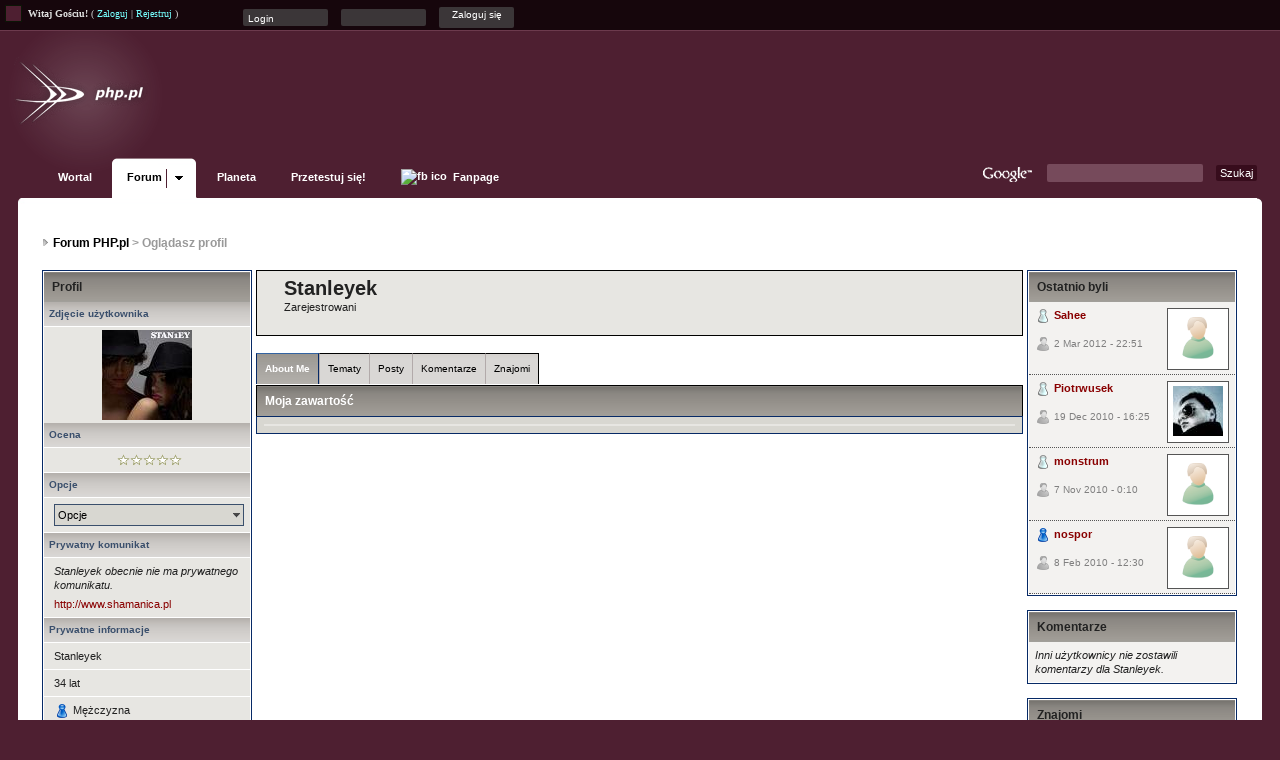

--- FILE ---
content_type: text/html;charset=iso-8859-2
request_url: http://forum.php.pl/index.php?s=b4869a684070c2a8668d3eeb28bd617b&showuser=46884
body_size: 9122
content:
<!DOCTYPE html PUBLIC "-//W3C//DTD XHTML 1.0 Transitional//EN" "http://www.w3.org/TR/xhtml1/DTD/xhtml1-transitional.dtd"> 
<html xml:lang="pl" lang="pl" xmlns="http://www.w3.org/1999/xhtml">
<head>
<meta http-equiv="content-type" content="text/html; charset=iso-8859-2" />
<meta name="viewport" content="width=device-width, initial-scale=1.0">
<link rel="icon" href="favicon.png" type="image/png" sizes="96x96" />
<title>Stanleyek - Oglądasz profil</title>
<meta name="Keywords" content="php, mysql, pomoc, programowanie, oop, php5, interfejs, abstrakcja, xml, ajax" />
<meta name="description" content="Raczkujesz w tematyce WWW (PHP, SQL, (X)HTML, CSS, JS, XML, AJAX)? ... Jeśli masz problem ze skryptem PHP tutaj jest odpowiednie miejsce, aby znaleźć odpowiedź na Twoje pytania." />

<link rel="alternate" type="application/rss+xml" title="Forum PHP.pl - tematy" href="http://forum.php.pl/index.php?act=rssout&amp;id=1" />
<link rel="alternate" type="application/rss+xml" title="Forum PHP.pl - posty" href="http://forum.php.pl/index.php?act=rssout&amp;id=2" />
<link rel="alternate" type="application/rss+xml" title="Przedszkole - tematy" href="http://forum.php.pl/index.php?act=rssout&amp;id=3" />
<link rel="alternate" type="application/rss+xml" title="PHP - tematy" href="http://forum.php.pl/index.php?act=rssout&amp;id=4" />
<link rel="alternate" type="application/rss+xml" title="Po stronie przeglądarki - tematy" href="http://forum.php.pl/index.php?act=rssout&amp;id=5" />
<link rel="alternate" type="application/rss+xml" title="Giełda ofert" href="http://forum.php.pl/index.php?act=rssout&amp;id=6" />
<link rel="alternate" type="application/rss+xml" title="Praca oferowana (Job offers)" href="http://forum.php.pl/index.php?act=rssout&amp;id=7" />
<link rel="alternate" type="application/rss+xml" title="Newsy" href="http://forum.php.pl/index.php?act=rssout&amp;id=8" />
 
<style type="text/css" media="all">

@import url(http://forum.php.pl/style_images/css_10.css);

</style> 

 <link rel="stylesheet" type="text/css" href="style_images/top.css"  />

<!--[if IE 6]>
 <link rel="stylesheet" type="text/css" href="style_images/ie6-fix.css"  />
<![endif]-->

<!--[if IE 7]>
 <link rel="stylesheet" type="text/css" href="style_images/ie7-fix.css"  />
<![endif]-->

<!-- Extra Style -->
<link id="topstyle" rel="stylesheet" type="text/css" href="./style_images/top-opcjonalny/top_standard.css" />
<link rel="search" type="application/opensearchdescription+xml" title="Szukaj na forum.php.pl" href="search.xml" />

<!-- Banery GOOGLE
<script type='text/javascript'>
var googletag = googletag || {};
googletag.cmd = googletag.cmd || [];
(function() {
var gads = document.createElement('script');
gads.async = true;
gads.type = 'text/javascript';
gads.src = 'https://www.googletagservices.com/tag/js/gpt.js';
var node = document.getElementsByTagName('script')[0];
node.parentNode.insertBefore(gads, node);
})();
</script>

<script type='text/javascript'>
googletag.cmd.push(function() {
googletag.defineSlot('/2279760/forum.php.pl-top', [750, 100], 'div-gpt-ad-1332410359544-0').addService(googletag.pubads());
googletag.pubads().enableSingleRequest();
googletag.enableServices();
});
</script>
/ Banery GOOGLE -->

<!-- Google tag (gtag.js) -->
<script async src="https://www.googletagmanager.com/gtag/js?id=G-G2NWLQM23K"></script>
<script>
  window.dataLayer = window.dataLayer || [];
  function gtag(){dataLayer.push(arguments);}
  gtag('js', new Date());
  gtag('consent', 'default', {
    'ad_storage': 'denied',
    'analytics_storage': 'denied',
    'ad_user_data': 'denied',
    'ad_personalization': 'denied',
  });
  gtag('config', 'G-G2NWLQM23K', {
    'storage': 'none',
    'client_id': null,
    'anonymize_ip': true
  });
</script>

</head> 
<body>

<div id="hwao-topbar">
   <div id="background-color-switch">
      <ul></ul>
   </div>

  
       

<div class="top_guest">
<strong>Witaj Gościu!</strong> ( <a href="http://forum.php.pl/logowanie.html">Zaloguj</a> | <a href="http://forum.php.pl/rejestracja.html">Rejestruj</a> )


			<form class="top-form" action="./index.php?act=Login&amp;CODE=01&amp;CookieDate=1" method="post" onsubmit="$('input[name=referer]') .val(document.location)">
				<input type="text" size="20" name="UserName" class="user_name" onfocus="$(this).val( '' );" value="Login" />
				<input type="password" size="20" name="PassWord"  class="pass_word" onfocus="$(this).val( '' );" value="" />
                                <input type="hidden" value="" name="referer">
				<input class="send_it" type="submit" value="Zaloguj się" />
			</form>

       
   </div>




   <div id="hwao-topbar-right">













 
    </div>
</div>

<div id="logowrapper">
    <h1><a href="http://forum.php.pl/index.php?"><span>Forum PHP.pl</span></a></h1>
    <div id="adbanner" style="top: 20px; right: 25px;">
			<!-- forum.php.pl-top -->
			<div id='div-gpt-ad-1332410359544-0' style='width:750px; height:100px;'>
			<!--<script type='text/javascript'>
			googletag.cmd.push(function() { googletag.display('div-gpt-ad-1332410359544-0'); });
			</script>-->
			</div>
   </div>
</div>

<div id="phpplnavigation">
    <ul class="sf-menu">
      <li><a href="http://wortal.php.pl">Wortal</a></li>
      <li class="current subd"><a href="index.html">Forum</a>
        <ul>
          <li><a href="Szukaj_0.html">Szukaj</a></li>
          <li><a href="regulamin.html">Regulamin</a></li>
          <li><a href="http://forum.php.pl/pomoc.html">Pomoc</a></li>

          <li><a href="http://forum.php.pl/uzytkownicy.html">Użytkownicy</a></li>
          <li><a href="http://forum.php.pl/kalendarz.html">Kalendarz</a></li>
        </ul>
      </li>
      <li><a href="http://planeta.php.pl/">Planeta</a></li>
      <li><a href="http://test.php.pl/">Przetestuj się!</a></li>
     <li class="fb"><a href="https://www.facebook.com/pages/phppl/263232757101717/"><img src="http://www.facebook.com/favicon.ico"alt="fb ico" /> Fanpage</a></li>
      <!--li class="subd"><a href="#">Pozostałe serwisy</a>
        <ul>
          <li><a href="#">Bugzilla</a></li>
        </ul>
      </li-->
      <!--<li><a href="http://sklep.php.pl/">Sklep php.pl</a></li>-->
      <!--<li><a href="http://phpedia.pl/">PHPEdia.pl</a></li>-->
      <!--<li><a href="http://irc.php.pl/">IRC</a></li> -->
    </ul>

    <div id="googlesearch">
      <form method='get' action='/Wyszukiwarka.html'>
      <p>
          <a href='http://www.google.com' class="google_icon"></a>
         <input type="hidden" name="cx" value="partner-pub-3647966262323533:4og3vjcz1ea" />
         <input type="hidden" name="cof" value="FORID:10" />
         <input type="hidden" name="ie" value="UTF-8" />
         <input type="text" name="q" size="31"  class="searchquery" />
         <input type="submit" name="sa" value="Szukaj" class="searchsubmit" />
        </p>
      </form>
    </div>
  </div>
  <!-- New Top @ Forum PHP.pl //END -->

<div id="ipbwrapper">
<div id="ipbwrapper-hwao-right-corner"></div>







<!--ipb.javascript.start-->
<script type="text/javascript">
 //<![CDATA[
 var ipb_var_st            = "0";
 var ipb_lang_tpl_q1       = "Proszę wpisać numer strony, do której przejśc - pomiędzy 1 a";
 var ipb_var_s             = "";
 var ipb_var_phpext        = "php";
 var ipb_var_base_url      = "http://forum.php.pl/index.php?s=&";
 var ipb_var_image_url     = "style_images/upgrade_ip";
 var ipb_input_f           = "0";
 var ipb_input_t           = "0";
 var ipb_input_p           = "0";
 var ipb_var_cookieid      = "forum_";
 var ipb_var_cookie_domain = ".forum.php.pl";
 var ipb_var_cookie_path   = "/";
 var ipb_md5_check         = "880ea6a14ea49e853634fbdc5015a024";
 var ipb_new_msgs          = 0;
 var use_enhanced_js       = 1;
 var use_charset           = "iso-8859-2";
 var ipb_myass_chars_lang  = "Za mało znaków";
 var ajax_load_msg		   = "Wczytywanie zawartości...";
 //]]>
</script>
<script type="text/javascript" src='jscripts/ips_ipsclass.js'></script>
<script type="text/javascript" src='jscripts/ipb_global.js'></script>
<script type="text/javascript" src='jscripts/ips_menu.js'></script>
<script type="text/javascript" src='style_images/upgrade_ip/folder_js_skin/ips_menu_html.js'></script>
<script type="text/javascript" src='cache/lang_cache/5/lang_javascript.js'></script>
<script type="text/javascript">
//<![CDATA[
var ipsclass = new ipsclass();
ipsclass.init();
ipsclass.settings['do_linked_resize'] = parseInt( "1" );
ipsclass.settings['resize_percent']   = parseInt( "50" );
//]]>
</script>
<!--ipb.javascript.end-->


<div class="borderwrap" style="border: none">



	<div id="submenu">
<!--
		
			<div class='ipb-top-left-link'>&nbsp;<a href="http://www.php.pl">PHP.pl</a></div>
		
		




<div class='ipb-top-right-link'><a class="eol"></a></div>
		<div class='ipb-top-right-link'><a href="http://forum.php.pl/kalendarz.html">
 Kalendarz</a></div>
		<div class='ipb-top-right-link'><a href="http://forum.php.pl/uzytkownicy.html">
 Użytkownicy</a></div>
<div class='ipb-top-right-link'><a href="http://forum.php.pl/pomoc.html">
                     Pomoc</a>
               </div>
<div class='ipb-top-right-link'>
<a href="regulamin.html"> Regulamin</a></div>
<div class='ipb-top-right-link' id="ipb-tl-search"><a href="http://forum.php.pl/index.php?act=Search&amp;f=0">
 Szukaj</a></div>
-->



		
<!--
		<div class='popupmenu-new' id='ipb-tl-search_menu' style='display:none;width:210px'>
			<form action="http://forum.php.pl/index.php?act=Search&amp;CODE=01" method="post">
				<input type='hidden' name='forums' id='gbl-search-forums' value='all' /> 
				<input type="text" size="20" name="keywords" id='ipb-tl-search-box' />
				<input class="button" type="image" style='border:0px' src="style_images/upgrade_ip/login-button.gif" />
				
			</form>
			<div style='padding:4px'>
				<a href='http://forum.php.pl/index.php?act=Search'>Więcej opcji szukania</a>
			</div>
		</div>
		<script type="text/javascript">
			ipsmenu.register( "ipb-tl-search", 'document.getElementById("ipb-tl-search-box").focus();' );
			gbl_check_search_box();
		</script-->
		<!--ipb.rightlinks.end-->
	</div>
</div>

<script type="text/javascript" src='jscripts/ips_xmlhttprequest.js'></script>
<script type="text/javascript" src='jscripts/ipb_global_xmlenhanced.js'></script>
<script type="text/javascript" src='jscripts/dom-drag.js'></script>
<div id='get-myassistant' style='display:none;width:400px;text-align:left;'>
<div class="borderwrap">
 <div class='maintitle' id='myass-drag' title='Kliknij i przytrzymaj, aby przeciągnąć to okno'>
  <div style='float:right'><a href='#' onclick='document.getElementById("get-myassistant").style.display="none"; return false;' title=''>[X]</a></div>
  <div>Mój asystent</div>
 </div>
 <div id='myass-content' style='overflow-x:auto;'></div>
 </div>
</div>
<!-- Loading Layer -->
<div id='loading-layer' style='display:none'>
	<div id='loading-layer-shadow'>
	   <div id='loading-layer-inner'>
	 	<img src='style_images/upgrade_ip/loading_anim.gif' border='0' alt='Wczytywanie proszę czekać...' />
		<span style='font-weight:bold' id='loading-layer-text'>Wczytywanie proszę czekać...</span>
	    </div>
	</div>
</div>
<!-- / Loading Layer -->
<!-- Msg Layer -->
<div id='ipd-msg-wrapper'>
	<div id='ipd-msg-title'>
		<a href='#' onclick='document.getElementById("ipd-msg-wrapper").style.display="none"; return false;'><img src='style_images/upgrade_ip/close.png' alt='X' title='Close Window' class='ipd' /></a> &nbsp; <strong>Wiadomość ze strony</strong>
	</div>
	<div id='ipd-msg-inner'><span style='font-weight:bold' id='ipd-msg-text'></span><div class='pp-tiny-text'>(Wiadomość zostanie zamknięta automatycznie za 2 sekundy)</div></div>
</div>
<!-- Msg Layer -->

<!-- / End board header -->
<!--


<div id="userlinksguest">
	<p class="pcen"><b>Witaj Gościu</b> ( <a href="http://forum.php.pl/logowanie.html">Zaloguj</a> | <a href="http://forum.php.pl/rejestracja.html">Rejestruj</a> )








	</p>
</div>

-->
<table width="100%" class="top-clear">
	<tr>
		<td>
                      <div id="navstrip"><img src='style_images/upgrade_ip/nav.gif' border='0'  alt='&gt;' />&nbsp;<a href='http://forum.php.pl/index.html'>Forum PHP.pl</a>&nbsp;&gt;&nbsp;Oglądasz profil</div></td> 
</tr>
</table>
<!--IBF.NEWPMBOX-->
<script type="text/javascript" src="http://forum.php.pl/jscripts/ipb_profile.js"></script>
<script type='text/javascript' src="http://forum.php.pl/jscripts/ips_profile_portal.js"></script>
<script type="text/javascript" src="http://forum.php.pl/jscripts/ipb_topic.js"></script>
<script type='text/javascript'>
// Need to map months based on current language
var month=new Array(12);
month['Sty']="1";
month['Luty']="2";
month['Mar']="3";
month['Kwie']="4";
month['Maj']="5";
month['Cze']="6";
month['Lip']="7";
month['Sie']="8";
month['Wrze']="9";
month['Paź']="10";
month['Lis']="11";
month['Gru']="12";
</script>
<!--We (?:c|sh)ould use CSS for this.-->
<table cellspacing='4' cellpadding='0' width='100%'  border='0'>
<tr>
	<td style='width:210px' valign='top'>
	<!-- LEFT TABLE -->
		<div class="borderwrap" style='padding:1px'>
			<div class="pp-title">Profil</div>
			<div class='pp-header'>Zdjęcie użytkownika</div>
			<table cellpadding='1' cellspacing='0' width='100%'>
			<tr>
				<td width='60%' class='row1' style='padding:3px;margin-bottom:0px' valign='middle' align='center'>
				<!-- Personal Photo -->
					<img id='pp-main-photo' src='/uploads/profile/photo-46884.jpg' width='90' height='90' alt='' />
				<!-- / Personal Photo -->
				<!-- Quick contact -->
				
				<!-- / Quick contact -->
				</td>
			</tr>
			</table>
			
			
				<!-- Rating -->
				<div class='pp-header'>Ocena</div>
				<div class='row1' style='padding:6px; margin-bottom:1px; padding-left:10px; text-align: center' id='pp-rating-wrapper'>
					&nbsp;
				</div>
				<!-- / Rating -->
			
			
			<!-- Options -->
			<div class='pp-header'>Opcje</div>
			<div class='row1' style='padding:6px; margin-bottom:1px; padding-left:10px; text-align: center'>
				<div class='popmenubutton-new' id='profile-options'>Opcje</div>
			</div>
			<!-- / Options -->
			
			<!-- Personal Statement -->
			<div class='pp-header'>Prywatny komunikat</div>
			<div class='row1' style='padding:6px; margin-bottom:1px; padding-left:10px' id='pp-personal_statement'>
				
					<em>Stanleyek obecnie nie ma prywatnego komunikatu.</em>
				
				
					<div style='padding-top:5px'>
						
							<a href='http://www.shamanica.pl' target='_blank'>http://www.shamanica.pl</a>
						
					</div>
				
			</div>
			<!-- / Personal Statement -->
			
			<!-- Personal Info -->
			<div class='pp-header'>Prywatne informacje</div>
			<div class='row1' style='padding:6px; margin-bottom:1px; padding-left:10px'>Stanleyek</div>
			
			<div class='row1' style='padding:6px; margin-bottom:1px; padding-left:10px' id='pp-entry-age-wrap'>
				
					 <span id='pp-entry-age-text'>34</span> <span id='pp-entry-age-yearsold'>lat</span>
				
			</div>
			<div class='row2' style='padding:6px; margin-bottom:1px; padding-left:10px'>
				<div id='pp-entry-gender-wrap'>
					
						<span id='pp-entry-gender-imgwrap'>
	
		<img src='style_images/upgrade_ip/folder_profile_portal/gender_male.png' id='pp-entry-gender-img-46884' style='vertical-align:top' alt='' border='0' />
	
</span> <span id='pp-entry-gender-text'>Mężczyzna</span>
					
				</div>
				
			</div>
			<div class='row2' style='padding:6px; margin-bottom:1px; padding-left:10px'>
				<div id='pp-entry-location-wrap'>
					
						<span id='pp-entry-location-text'>Warszawa</span>
					
				</div>
				
			</div>
			<div class='row1' style='padding:6px; margin-bottom:0px; padding-left:10px'>
				<div id='pp-entry-born-wrap'>
					
						<span id='pp-entry-born-pretext'>Urodzony</span> <span id='pp-entry-born-text'>Sty-10-1991</span>
					
				</div>
				
			</div>
			<!-- WARN -->
			
			<!-- / WARN -->
			<!-- / Personal Info -->
			
			<!-- Interests -->
			
				<div class='pp-header'>Zainteresowania</div>
				<div class='row1' style='padding:6px; margin-bottom:1px; padding-left:10px' id='pp-personal_statement'>
					Taniec,Snowboard
				</div>
			
			<!-- / Interests -->
				
			<!-- Custom Fields -->
			
			<!-- / Custom Fields -->
			
			<!-- Statistics --> 
			<div class='pp-header'>Statystyki</div>
			<div class='row1' style='padding:6px; margin-bottom:1px; padding-left:10px'>Dołączył: 25.01.2010</div>
			<div class='row1' style='padding:6px; margin-bottom:1px; padding-left:10px'>Wyświetleń profilu: 8 675<span class='pp-tiny-text'>*</span></div>
			<div class='row1' style='padding:6px; margin-bottom:1px; padding-left:10px'>
				Ostatnio widziany: 28.03.2013 - 14:05
				
			</div>
			
			
				<div class='row2' style='padding:6px; margin-bottom:1px; padding-left:10px'>Czas lokalny: 15.11.2025, 03:13:08 </div>
			
			<div class='row1' style='padding:6px; margin-bottom:1px; padding-left:10px'>17 postów (0 postów na dzień)</div>
			<!-- / Statistics -->
			
			<!-- Contact Information -->
			<div class='pp-header'>Informacje kontaktowe</div>
			<div class='row1' style='padding:6px; margin-bottom:1px; padding-left:10px'>
				<div id='pp-entry-contact-wrap-aim'>
					<img src='style_images/upgrade_ip/profile_aim.gif' border='0'  alt='AIM' /> <span id='pp-entry-contact-entry-aim'>7910861</span>
				</div>
			</div>
			
			
			<div class='row1' style='padding:6px; margin-bottom:1px; padding-left:10px'>
				<div id='pp-entry-contact-wrap-yahoo'>
					<img src='style_images/upgrade_ip/profile_yahoo.gif' border='0'  alt='Yahoo' /> <span id='pp-entry-contact-entry-yahoo'>Stanleyek14@tlen.pl</span>
				</div>
			</div>
			
			
			<div class='row1' style='padding:6px; margin-bottom:1px; padding-left:10px'>
				<div id='pp-entry-contact-wrap-icq'>
					<img src='style_images/upgrade_ip/profile_icq.gif' border='0'  alt='ICQ' /> <span id='pp-entry-contact-entry-icq'><i>Brak informacji</i></span>
				</div>
			</div>
			
			
			<div class='row1' style='padding:6px; margin-bottom:1px; padding-left:10px'>
				<div id='pp-entry-contact-wrap-msn'>
					<img src='style_images/upgrade_ip/profile_msn.gif' border='0'  alt='MSN' /> <span id='pp-entry-contact-entry-msn'><i>Brak informacji</i></span>
				</div>
			</div>
			
			
			<div class='row1' style='padding:6px; margin-bottom:1px; padding-left:10px'>
				<img src='style_images/upgrade_ip/icon_msg_nonew.gif' border='0'  alt='Contact' /> <a href="http://forum.php.pl/nowa_wiadomosc.html&amp;MID=46884">Wyślij prywatną wiadomość</a>
			</div>
			<div class='row1' style='padding:6px; padding-left:10px'>
				<img src='style_images/upgrade_ip/icon_msg_nonew.gif' border='0'  alt='Contact' /> <i>Prywatne</i>
			</div>
			<!-- / Contact Information -->
		</div>
		<div class='pp-tiny-text'>* wyświetlenia profilu aktualizowane co godzinę</div>
		
		<!-- sssh.. ugly hack to stop IE collapsing this column under short widths -->
		<img src='style_images/upgrade_ip/blank.gif' width='210' height='1' alt='' />
		
	<!-- / LEFT TABLE -->
	</td>
	<td valign='top'>
	<!-- MAIN TABLE -->
		<div class='pp-name'>
			<table cellpadding='0' cellspacing='0' width='100%'>
			<tr>
				<td width='1%'></td>
				<td width='98%' style='padding-left:10px'>
					<h3 style='font-size:20px'>Stanleyek</h3>
					<strong><span style='font-weight: normal;'>Zarejestrowani</span></strong>
					<p></p>
				</td>
			</tr>
			</table>
		</div>
		
		<br />
		
		<!-- My Stuff -->
		<div class='pp-tabwrap'>
			
				<div class='pp-taboff' id='pp-content-tab-aboutme'>About Me</div>
			
				<div class='pp-taboff' id='pp-content-tab-topics'>Tematy</div>
			
				<div class='pp-taboff' id='pp-content-tab-posts'>Posty</div>
			
				<div class='pp-taboff' id='pp-content-tab-comments'>Komentarze</div>
							
                                        <div class='pp-taboff' id='pp-content-tab-friends' style="border-right: 1px solid black">Znajomi</div>
                                
		</div>
		<div class="pp-tabclear">Moja zawartość</div>
		<div class="borderwrap">	
			<div id='pp-main-tab-content' class='pp-contentbox-back'>
				<div>
	<table cellspacing="1" width="100%"><tr>
		<td class="row1" align="center">
			<b></b>
		</td>
	</tr></table>
	
</div>
			</div>
			
		</div>
		<!-- / My Stuff -->
		
	<!-- / MAIN TABLE -->
	</td>
	
		<td style='width:210px;' valign='top'>
		<!-- RIGHT TABLE -->
		<!-- Recent Visitors -->
		
			<div class="borderwrap" style='padding:1px'>
				<div class="pp-title">Ostatnio byli</div>
				
					
						<div class='pp-mini-content-entry'>
							<div class='pp-image-thumb-wrap-floatright'><img src='style_images/upgrade_ip/folder_profile_portal/pp-blank-thumb.png' width='50' height='50' alt='' /></div>
							<div style='position:absolute;z-index:2;'>
								
	<img src='style_images/upgrade_ip/folder_profile_portal/gender_mystery.png' id='pp-entry-gender-img-59408' alt='' border='0' />
 <strong><a href="Sahee_m59408.html">Sahee</a></strong>
							</div>
							<br />
							<br />
							<div class='pp-tiny-text'>
	<img src='style_images/upgrade_ip/folder_profile_portal/user-offline.png' alt='' border='0' /> 2 Mar 2012 - 22:51</div>
						</div>
					
						<div class='pp-mini-content-entry'>
							<div class='pp-image-thumb-wrap-floatright'><img src='/uploads/photo-25991_thumb.jpg' width='50' height='50' alt='' /></div>
							<div style='position:absolute;z-index:2;'>
								
	<img src='style_images/upgrade_ip/folder_profile_portal/gender_mystery.png' id='pp-entry-gender-img-25991' alt='' border='0' />
 <strong><a href="Piotrwusek_m25991.html">Piotrwusek</a></strong>
							</div>
							<br />
							<br />
							<div class='pp-tiny-text'>
	<img src='style_images/upgrade_ip/folder_profile_portal/user-offline.png' alt='' border='0' /> 19 Dec 2010 - 16:25</div>
						</div>
					
						<div class='pp-mini-content-entry'>
							<div class='pp-image-thumb-wrap-floatright'><img src='style_images/upgrade_ip/folder_profile_portal/pp-blank-thumb.png' width='50' height='50' alt='' /></div>
							<div style='position:absolute;z-index:2;'>
								
	<img src='style_images/upgrade_ip/folder_profile_portal/gender_mystery.png' id='pp-entry-gender-img-52964' alt='' border='0' />
 <strong><a href="monstrum_m52964.html">monstrum</a></strong>
							</div>
							<br />
							<br />
							<div class='pp-tiny-text'>
	<img src='style_images/upgrade_ip/folder_profile_portal/user-offline.png' alt='' border='0' /> 7 Nov 2010 - 0:10</div>
						</div>
					
						<div class='pp-mini-content-entry'>
							<div class='pp-image-thumb-wrap-floatright'><img src='style_images/upgrade_ip/folder_profile_portal/pp-blank-thumb.png' width='50' height='50' alt='' /></div>
							<div style='position:absolute;z-index:2;'>
								
	
		<img src='style_images/upgrade_ip/folder_profile_portal/gender_male.png' id='pp-entry-gender-img-8432' style='vertical-align:top' alt='' border='0' />
	
 <strong><a href="nospor_m8432.html">nospor</a></strong>
							</div>
							<br />
							<br />
							<div class='pp-tiny-text'>
	<img src='style_images/upgrade_ip/folder_profile_portal/user-offline.png' alt='' border='0' /> 8 Feb 2010 - 12:30</div>
						</div>
					
				
			</div>
		
		<!-- / Recent Visitors -->
	
		<br />
	
		<!-- Comments -->
		
			<div class="borderwrap" style='padding:1px'>
				<div class="pp-title">Komentarze</div>
					<div id='pp-comments-wrap'>
						
	<div class='post1' style='padding:6px'>
		<em>Inni użytkownicy nie zostawili komentarzy dla Stanleyek.</em>
	</div>



					</div>
				
			</div>
		
		<!-- / Comments -->
	
		<br />
	
		<!-- Friends -->
		
			<div class="borderwrap" style='padding:1px'>
				<div class="pp-title">Znajomi</div>
				
					<div class='post1' style='padding:6px'>
						<em>Brak znajomych do wyświetlenia.</em>
					</div>
				
			</div>
		
		<!-- / Friends -->
		<!-- sssh.. ugly hack to stop IE collapsing this column under short widths -->
		<img src='style_images/upgrade_ip/blank.gif' width='210' height='1' alt='' />
		<!-- / RIGHT TABLE -->
		</td>
	
</tr>
</table>
<script type='text/javascript'>
//<![CDATA[
// Settings
ips_personal_portal.settings['allow_rating']      = parseInt("1");
ips_personal_portal.settings['default_rating']    = parseInt("0");
ips_personal_portal.settings['member_id']         = parseInt("46884");
ips_personal_portal.settings['is_super_mod']      = parseInt("0");
ips_personal_portal.settings['viewer_id']         = parseInt("0");
ips_personal_portal.settings['edit_allowed']	  = parseInt("0");
ips_personal_portal.settings['img_base_url']      = ipb_var_image_url + '/folder_profile_portal';
ips_personal_portal.settings['img_menu_icon']     = "style_images/upgrade_ip/menu_action_down.gif";
ips_personal_portal.settings['img_friend_remove'] = "style_images/upgrade_ip/folder_profile_portal/friend_remove_small.png";
ips_personal_portal.settings['img_friend_add']    = "style_images/upgrade_ip/folder_profile_portal/friend_add_small.png";
ips_personal_portal.settings['default_tab']       = 'aboutme';
// Languages
ips_personal_portal.languages['rate_me']          = '<span class="desc">Oceń mnie</span>';
ips_personal_portal.languages['friend_add']       = 'Dodaj jako znajomego';
ips_personal_portal.languages['friend_remove']    = 'Usuń znajomego';
ips_personal_portal.languages['img_alt_rate']     = '';
ips_personal_portal.languages['gender_male']      = 'Mężczyzna';
ips_personal_portal.languages['gender_female']    = 'Kobieta';
ips_personal_portal.languages['gender_mystery']   = 'Brak danych';
ips_personal_portal.languages['loading_tab']      = 'Wczytywanie zawartości...';
ips_personal_portal.languages['deleting_comment'] = 'Usuwanie komentarza...';
ips_personal_portal.languages['saving_comment']   = 'Zapisywanie komentarza...';
ips_personal_portal.languages['age_unknown']   	  = 'Wiek nieznany';
// INIT
ips_personal_portal.init();

menu_build_menu(
"profile-options", new Array(
							
							

							
							
 							'<img src="style_images/upgrade_ip/profile_item.gif" border="0" />' + " <a href='http://forum.php.pl/index.php?act=Search&amp;CODE=getalluser&amp;mid=46884'>Znajdź posty użytkownika</a>",
				 			'<img src="style_images/upgrade_ip/profile_item.gif" border="0" />' + " <a href='http://forum.php.pl/index.php?act=Search&amp;CODE=gettopicsuser&amp;mid=46884'>Znajdź tematy użytkownika</a>"
) );

//]]>
</script>

	<script type='text/javascript'>
	//<![CDATA[
		ips_personal_portal.show_friend_add_or_remove( 1 );
	//]]>
	</script><!--TASK--><img src='http://forum.php.pl/index.php?act=task' border='0' height='1' width='1' alt='' /><!--ETASK-->
<table cellspacing="0" id="gfooter">
	<tr>
		<td width="45%"><img id="rss-syndication" src='style_images/upgrade_ip/rss.png' border='0' alt='RSS' class='ipd' />
<script type="text/javascript">
//<![CDATA[
  menu_build_menu(
  "rss-syndication",
  new Array( "<a href='http://forum.php.pl/index.php?act=rssout&amp;id=1' style='color:black'>Forum PHP.pl - tematy</a>",
"<a href='http://forum.php.pl/index.php?act=rssout&amp;id=2' style='color:black'>Forum PHP.pl - posty</a>",
"<a href='http://forum.php.pl/index.php?act=rssout&amp;id=3' style='color:black'>Przedszkole - tematy</a>",
"<a href='http://forum.php.pl/index.php?act=rssout&amp;id=4' style='color:black'>PHP - tematy</a>",
"<a href='http://forum.php.pl/index.php?act=rssout&amp;id=5' style='color:black'>Po stronie przeglądarki - tematy</a>",
"<a href='http://forum.php.pl/index.php?act=rssout&amp;id=6' style='color:black'>Giełda ofert</a>",
"<a href='http://forum.php.pl/index.php?act=rssout&amp;id=7' style='color:black'>Praca oferowana (Job offers)</a>",
"<a href='http://forum.php.pl/index.php?act=rssout&amp;id=8' style='color:black'>Newsy</a>"
           ) );
//]]>
</script></td>
		<td width="10%" align="center" nowrap="nowrap"><!--<a href="lofiversion/index.php"><b>Wersja Lo-Fi</b></a>--></td>
		<td width="45%" align="right" nowrap="nowrap">Aktualny czas: 15.11.2025 - 03:13</td>
	</tr>
</table>
<script type='text/javascript'>
//<![CDATA[
menu_do_global_init();
show_inline_messages();
// Uncomment this to fix IE png images
// causes page slowdown, and some missing images occasionally
// if ( is_ie )
// {
//	 ie_fix_png();
// }

//]]>
</script>
 
<!-- Copyright Information -->
        				 <div style='margin-top:10px;' class='copyright'>
	<div style='float: left;'>
Powered By <a href='http://www.invisionboard.com' style='text-decoration:none' target='_blank'>IP.Board</a>
 &copy; 2025 &nbsp;<a href='http://www.invisionpower.com' style='text-decoration:none' target='_blank'>IPS, Inc</a>.
<br /><span>All changes by <b>PHP.pl Administrators</b></span>
</div>

<div style='text-align: right'>Hosting zapewnia <a href='http://nq.pl' style='text-decoration:none'><img src='style_images/nq.gif' alt='NQ.pl hosting, trac, svn'/></a></div>
        				  </div>
		<!-- / Copyright -->
</div>
 

<!--[if IE 6]>
<script type="text/javascript"> 
    var IE6UPDATE_OPTIONS = {
        icons_path: "jscripts/ie6update/images/"
    }
</script>
<script type="text/javascript" src="jscripts/ie6update/ie6update.js"></script>
<![endif]-->


<script type="text/javascript" src="https://ajax.aspnetcdn.com/ajax/jQuery/jquery-1.7.1.min.js"></script>
<script type="text/javascript">
if (typeof jQuery == 'undefined') {
    document.write(unescape("%3Cscript src='./addons/jQuery/jquery-1.7.1.min.js' type='text/javascript'%3E%3C/script%3E"));
}
</script>
<script type="text/javascript" src="./addons/jQuery/superfish/superfish.js"></script>
<script type="text/javascript" src="./addons/jQuery/hwao-adds.js"></script>

 

</body> 
</html>

--- FILE ---
content_type: text/css
request_url: http://forum.php.pl/style_images/top.css
body_size: 2270
content:
/*
 * Marcin (tiraeth) Chwedziak
 * ~~
 * New style_images/top @ Forum PHP.pl
 * ~~
 * JavaScript element uses:
 *       jquery-1.2.6.min.js
 *       jquery.corner.js
 */
#logowrapper {
	position : relative;
	/*height : 177px; zima*/
	height : 147px;
	margin : 0px;

  /**
   * Zimowy rotator 
   background : url(top/rotator_logo.php) no-repeat 5px 0px;*/


  /**
   * Normalne*/
	background : url(top/logo.png) no-repeat 5px 0px;/**/
	/**
	 * Choinka bez bombek
	 * background : url(top/logo_zima_bezbombek.png) no-repeat 5px 0px;
	 *
	 * Choinka z bombkami
	 * background : url(top/logo_zimowe.png) no-repeat 5px 0px;
	*/

	z-index: 5;
}

#logowrapper h1 {
  margin : 0;
  padding : 30px 0 0 30px;
}


#logowrapper h1 a {
    /* na specjalne okazjebackground:url("http://forum.php.pl/style_images/wstazkaCzarna.png") no-repeat right; */

	position: absolute;
	top: 15px;
	left: 15px;
	z-index: 2;
  display : block;
  width : 350px;
  height : 100px;
}

#logowrapper h1 a span {
  display : none;
}

#logowrapper #adbanner {
  position : absolute;
  top : 10px;
  right : 15px;
  width : 750px;
  height : 100px;
  text-align : center;
  color : #fff;
  z-index: 1;
}

#phpplnavigation {
  position : relative;
  margin : -30px 0 0;
  height : 30px;
  padding : 0;
  z-index: 666;
}

#phpplnavigation .sf-menu {
  display : block;
  position : absolute;
  top : 0;
  left : 0;
  list-style : none;
  width : auto;
  height : auto;
  margin : 0 18px 0 0;
  padding : 10px 0 15px 3%;
  font-size : 11px;
  z-index : 255;
}

#phpplnavigation .sf-menu li {
  position : relative;
  list-style : none;
  display : block;
  float : left;
  font-weight : bold;
  margin : 0;
  padding : 0;
  margin-left : 5px;
  text-align : left;
}

#phpplnavigation .sf-menu li.first {
  margin-left : 10px;
}

#phpplnavigation .sf-menu li a,
#phpplnavigation .sf-menu li a:active,
#phpplnavigation .sf-menu li a:visited {
  display : inline-block;
  padding : 12px 15px;
  color : #fff;
  height : 16px;
}

#phpplnavigation .sf-menu li.roll a,
#phpplnavigation .sf-menu li.roll a:hover,
#phpplnavigation .sf-menu li.roll a:active,
#phpplnavigation .sf-menu li.roll a:visited,
#phpplnavigation .sf-menu li a:hover,
#phpplnavigation .sf-menu li.current a,
#phpplnavigation .sf-menu li.current a:hover,
#phpplnavigation .sf-menu li.current a:active,
#phpplnavigation .sf-menu li.current a:visited {
  background : #fff;
  color : #000;
}

#phpplnavigation .sf-menu li.subd a,
#phpplnavigation .sf-menu li.subd a:active,
#phpplnavigation .sf-menu li.subd a:visited {
  padding-right : 35px;
  background : url(top/arrow_w.gif) no-repeat right top;
}

#phpplnavigation .sf-menu li.roll a,
#phpplnavigation .sf-menu li.roll a:hover,
#phpplnavigation .sf-menu li.roll a:active,
#phpplnavigation .sf-menu li.roll a:visited,
#phpplnavigation .sf-menu li.roll a,
#phpplnavigation .sf-menu li.current a:hover,
#phpplnavigation .sf-menu li.current a:active,
#phpplnavigation .sf-menu li.current a:visited,
#phpplnavigation .sf-menu li.subd a:hover,
#phpplnavigation .sf-menu li.subd a.nbHover,
#phpplnavigation .sf-menu li.subd a:active.nbHover,
#phpplnavigation .sf-menu li.subd a:visited.nbHover {
  padding-right : 35px;
  color : #000;
  background: url( top/button-end1.png ) no-repeat right top;
}

#phpplnavigation .sf-menu li.subd ul {
  display : none;
  position : absolute;
  style_images/top : 35px;
  left : -1px;
  background : #fff;
  border : #000 solid 1px;
  border-width : 0 1px 1px 1px;
  list-style : none;
  margin : 0;
  padding : 0;
  min-width : 200px;
  width : auto !important; /* for modern browsers */
  width : 200px;
}

#phpplnavigation .sf-menu li.subd ul li {
  display : block;
  float : none;
  background : #fff;
  margin : 0;
  padding : 0;
  list-style : none;
}

#phpplnavigation .sf-menu li.subd ul li a,
#phpplnavigation .sf-menu li.subd ul li a:active,
#phpplnavigation .sf-menu li.subd ul li a:visited {
  display : block;
  background : #fff;
  color : #4E1F31;
  padding : 10px 15px;
}

#phpplnavigation .sf-menu li.subd ul li a:hover {
  background : #fff;
  color : #C81614;
  text-decoration : underline;
}

#phpplnavigation #googlesearch {
  position : absolute;
	top: 0px;
  right : 18px;
}

#phpplnavigation #googlesearch input.searchquery {
  background : #FFF;
  border : none;
  width : 150px;
  margin-left : 10px;
  padding : 3px 3px;
  color : #FFFFFF;
  font : bold 8pt Verdana, Tahoma, Helvetica, sans-serif;
  
  background: #764a5b;
  
  -moz-border-radius: 2px;
  -o-border-radius: 2px;
  -webkit-border-radius: 2px;
  
  
}

#phpplnavigation #googlesearch input.searchsubmit {
  background : #370c1c;
  border : none;
  color : #fff;
  padding : 2px 4px 2px 4px;
  margin-left : 5px;
  font : normal 8pt Verdana, Tahoma, Helvetica, sans-serif;
  
  -moz-border-radius: 2px;
  -o-border-radius: 2px;
  -webkit-border-radius: 2px;
  
}

/* Fix żeby nie ukrywało nagłówka */
#phpplnavigation .sf-menu li a.back {
	color : #000;
	background : #fff url(top/arrow_b.gif) no-repeat right center;
}

/** Zaokraglenie hwao */
#phpplnavigation .sf-menu li.current,
#phpplnavigation .sf-menu li:hover { background : url( top/button.png ); }

#phpplnavigation .sf-menu li.current a,
#phpplnavigation .sf-menu li.roll a { background : url( top/button-end1.png ) right top no-repeat !important; }
/** IE HACK */
#phpplnavigation .sf-menu li.roll li a { background : #fff !important; }
#phpplnavigation .sf-menu li:hover a { background : url( top/button-end2.png ) right top no-repeat; }

/* FIX na ten jeden pixel nie bialego koloru, nowy obrazek */
body #ipbwrapper,
html body #ipbwrapper {
  background : #fff url(top/nowytop.png) no-repeat !important;
}

/**
 * Modyfikacje hwao
 */
 
#hwao-topbar {
	background: #16060c;
	border-bottom: 1px solid #6c3a4d;
	color: #dddddd;
	position: relative;
	height: 30px;
	
	font-family: Verdana;
	font-size: 10px;
	text-align: left;
	
	z-index: 9;
}


/** Do wykorzystania póniej */
#background-color-switch {
	position: absolute;
	top: 5px;
	left: 5px;
	
	margin: 0px;
	padding: 0px;
	
		border-bottom: 1px solid #0c1606;

}
#background-color-switch ul {
	list-decoration: none;
	margin: 0px;
	padding: 0px;
	list-style: none;
}
#background-color-switch ul li {
	width: 15px;
	height: 15px;
	
	border: 1px solid #0c1606;
	border-bottom: 0px;
}

li.top_standard { background: #4e1f31; }
li.top_red { background: #6d000e; }
li.top_blue { background: #1f3a4e; }
li.top_pink { background: #6d0055; }
li.top_green { background: #324e1f; }

#top-selected { }


#hwao-topbar-left {
	position: absolute;
	top: 7px;
	left: 28px;
}

#hwao-topbar-left a { color: #76ffff; }
#hwao-topbar-left strong a { color: #dac3cc; }


#hwao-topbar-right {
	position: absolute;
	top: 7px;
	right: 15px;
	
}

#hwao-topbar-right a strong { color: #76ffff; text-decoration: blink; }
#hwao-topbar-right a {
	font-weight: normal;
	color: #ddd;
}
div#ipbwrapper {position: relative;}
div#ipbwrapper-hwao-right-corner {
	position: absolute;
	top: 0px;
	right: 0px;
	width: 5px;
	height: 5px;
	background: url( './gfx-hwao/right-corner.gif' ) no-repeat;
}

#submenu { height: 0px;}

#hwao-topbar-left form { display: inline; padding:0px; margin: 0px;  }

.top_guest { position: absolute; top: 7px; left: 28px; width: 250px; text-align: left; }
.top_guest a { color: #76ffff; }
.top-form { position: absolute; top: -5px; left: 210px; width: 285px; text-align: left;}
.top-form input.user_name,
.top-form input.pass_word,
.top-form input.send_it {
  background : #3b3638;
  border : none;
  color : #fff;
  padding : 2px 5px 0px 5px;
  margin-right : 5px;
  font : normal 10px Verdana, Tahoma, Helvetica, sans-serif;
  
  width: 75px;
  height: 15px;
  
  -moz-border-radius: 2px !important;
  -o-border-radius: 2px !important;
  -webkit-border-radius: 2px !important;
}
.top-form input.send_it { padding-bottom: 19px; }

#hwao-topbar-right input.send_it  { width: 75px; display: none; }

.ie-fix-frame { margin-top: -170px; margin-left: -20px; border: 1px solid red !important; }
.popupmenu {
   /*margin-top: -170px; margin-left: -20px;*/
	 /*margin-left: -45px;*/
   /*margin-top: -330px;*/
  -moz-border-radius: 4px !important;
  -o-border-radius: 4px !important;
  -webkit-border-radius: 4px !important;
}

.popupmenu-new{
	left: 27px !important;
}

.popmenubutton {
  -moz-border-radius: 4px !important;
  -o-border-radius: 4px !important;
  -webkit-border-radius: 4px !important;
}
	
.giodo-warning p { margin: 15px; color: #4a4a4a; }
.giodo-warning {
	border: 1px solid #746c08;
	padding: 0;
	margin: 0px;
	background: #fcf8c7;
	
   -moz-border-radius: 4px !important;
     -o-border-radius: 4px !important;
-webkit-border-radius: 4px !important;
}
	

.google_icon {
	position: absolute;
	top: 12px;
	left: -56px;
	
	background: url(top/google.gif) !important;
	display: block;
	width: 53px;
	height: 27px;
}

--- FILE ---
content_type: text/javascript
request_url: http://forum.php.pl/jscripts/ipb_profile.js
body_size: 190
content:
function profile_dname_history(mid){try{menu_action_close();}catch(e){}PopUp(ipb_var_base_url+'act=profile&CODE=show-display-names&id='+mid,'DNAMETITLE',400,300);return false;}


--- FILE ---
content_type: text/javascript
request_url: http://forum.php.pl/addons/jQuery/hwao-adds.js
body_size: 3826
content:
/**
* jQuery Cookie plugin
*
* Copyright (c) 2010 Klaus Hartl (stilbuero.de)
* Dual licensed under the MIT and GPL licenses:
* http://www.opensource.org/licenses/mit-license.php
* http://www.gnu.org/licenses/gpl.html
*
*/
(function($){$.cookie=function(key,value,options){if(arguments.length>1&&(!/Object/.test(Object.prototype.toString.call(value))||value===null||value===undefined)){options=$.extend({},options);if(value===null||value===undefined){options.expires=-1}if(typeof options.expires==="number"){var days=options.expires,t=options.expires=new Date();t.setDate(t.getDate()+days)}value=String(value);return(document.cookie=[encodeURIComponent(key),"=",options.raw?value:encodeURIComponent(value),options.expires?"; expires="+options.expires.toUTCString():"",options.path?"; path="+options.path:"",options.domain?"; domain="+options.domain:"",options.secure?"; secure":""].join(""))}options=value||{};var decode=options.raw?function(s){return s}:decodeURIComponent;var pairs=document.cookie.split("; ");for(var i=0,pair;pair=pairs[i]&&pairs[i].split("=");i++){if(decode(pair[0])===key){return decode(pair[1]||"")}}return null}})(jQuery);

$(function() {

    
    if($.cookie( "topstyle" ) != null)
        $('#topstyle').attr( 'href', './style_images/top-opcjonalny/'+ $.cookie( "topstyle" ) + '.css'  );


});
tags = {
    /**
     * originally created by
     * Pitor `webdicepl` Leżoń
     * Contact: piotr.lezon@webdice.pl
     *
     * improvements and jQuery port
     * Przemysław "eRIZ" (erix) Pawliczuk
     * http://eriz.pcinside.pl
     */
    titleField: null,

    category: [
        {   ID: 'kindergarten',
            tags: [
                'PHP',
                'MySQL',
                'Access',
                'HTML',
                'PostgreSQL',
                'AJAX',
                'CSS',
                'Oracle',
                'XML',
                'JavaScript',
                'SQLite',
                'Java',
                'SQL',
                'MSSQL',
                'inne'
            ],
            forumID: 27,
            rules: 'http://forum.php.pl/Tematyka_i_zasady_panujace_na_forum_Przedszkole_t42815.html'
        },

        {
            ID: 'frameworks',
            tags: [
                'ZendFramework',
                'ZendFramework2',
                'ZF',
                'ZF2',
                'Symfony',
                'Symfony2',
                'SF',
                'SF2',
                'CakePHP',
                'Cake',
                'CodeIgniter',
                'CI',
                'Kohana',
                'Prado',
                'Agavi',
                'inny'
            ],
            forumID: 101,
            rules: 'http://forum.php.pl/Tematyka_i_zasady_panujace_na_forum_Frameworki_t60749.html'
        },
        
        {
            ID: 'oop',
            forumID: 49,
            rules: 'http://forum.php.pl/Tematyka_i_zasady_panujace_w_dziale_Programowanie_obiektowe_t58879.html'
        },
        
        {
            ID: 'jobOffers',
            forumID: 12,
            rules: 'http://forum.php.pl/index.php?act=announce&f=12&id=3'
        }
    ],

    hasTag: function(tag){
        var expr = new RegExp('\\['+tag+'\\]', 'i');
        return expr.test(tags.titleField.val());
    },

    updateList: function(){
        $(tags.tags).each(function(i,v){
            $('#tag'+i).attr('checked', tags.hasTag(v));
        });
    },

    addTag: function(tag){
        if(tags.hasTag(tag)){
            return;
        }
        tags.titleField.val('['+tag+']'+tags.titleField.val());
    },

    isTagged: function(){
        var expr = new RegExp('\\[[a-z]+\\]', 'i');
        return expr.test(tags.titleField.val());
    },

    hasEmptyTitle: function(){
        var title = this.titleField.val();
        $(tags.tags).each(function(){
            var expr = new RegExp('\\['+this+'\\]', 'gi');
            title = title.replace(expr, '');
        });

        return title.replace(/\s+/gi, '').length==0;
    },

    removeTag: function(tag){
        if(!tags.hasTag(tag)){
            return;
        }

        var expr = new RegExp('\\['+tag+'\\]', 'gi');
        tags.titleField.val(tags.titleField.val().replace(expr, ''));
    },

    addTagChooser: function(tagsList){
        if(!tagsList){
            return;
        }
            
    
        this.tags = tagsList;

        $('#postingform .ipbtable:eq(0) > tbody > tr:eq(1)').after('<tr><td colspan="2" class="bg1" align="center"><div style="width: 100%;" class="borderwrap" align="center"><table class="darkrow3" cellpadding="0" cellspacing="0" width="100%"><tbody><tr><td align="right" valign="top" width="20%"><strong>Tagi tematu</strong></td><td align="left" width="80%" id="tagList"><ul></ul></td></tr></table></div></td></tr>');
        var list = $('#tagList ul:eq(0)');
        $(this.tags).each(function(i,v){
            list.append('<li><input type="checkbox" value="'+v+'" id="tag'+i+'" /> <label for="tag'+i+'">['+v+']</label></li>');
        });

        checkboxes = list.find('input:checkbox').attr('checked', false);
        checkboxes.click(function(e){
            if(checkboxes.filter(':checked').length>3 && $(this).attr('checked')){
                e.preventDefault();
                alert('za duzo.');
                return;
            }

            tags.hasTag($(this).val()) ? tags.removeTag($(this).val()) : tags.addTag($(this).val());
        });

        $('#postingform').submit(function(e){
            if(!tags.isTagged()){
                e.preventDefault();
                alert('Wpisy w tym dziale muszą zostać opatrzone tagami.');
                return;
            }

            if(tags.hasEmptyTitle()){
                e.preventDefault();
                alert('Same tagi nie są poprawnym tytułem.');
            }
        });

        this.updateList();

        this.titleField.change(tags.updateList);
    },

    addRules: function(link){
        $('#postingform .ipbtable:eq(0) > tbody > tr:eq(0)').after('<tr><td colspan="2" class="bg1" align="center"><div style="width: 100%;" class="borderwrap" align="center"><table class="darkrow3" cellpadding="0" cellspacing="0" width="100%"><tbody><tr><td align="right" valign="top" width="20%"><strong>UWAGA</strong></td><td align="left" width="80%" style="text-decoration: blink;">W tym dziale obowiązują dodatkowe <a href="'+link+'">zasady</a>. Ich nie przestrzeganie może spowodować zamknięcie wątku przez moderatora.</td></tr>');
    },

    init: function(){
        this.titleField = $('input[name=TopicTitle]:eq(0)');

        if(this.titleField.length>0){
            for(var i=0; i<this.category.length; i++){
                if(this.category[i].forumID==parseInt(ipb_input_f)){
                    this.addTagChooser(this.category[i].tags);
                    this.addRules(this.category[i].rules);
                    break;
                }
            }
        }
    }

}

codeDetector = {

    trivialBugs: [
        {
            pattern: /headers already sent/ig,
            link: 'http://phpedia.pl/wiki/Cannot_add_header_information_-_headers_already_sent'
        },
        {
            pattern: /cannot add header/ig,
            link: 'http://phpedia.pl/wiki/Cannot_add_header_information_-_headers_already_sent'
        },
        {
            pattern: /cannot send session cookie/ig,
            link: 'http://phpedia.pl/wiki/Cannot_add_header_information_-_headers_already_sent'
        },
        {
            pattern: /supplied argument is not a valid MySQL result resource/ig,
            link: 'http://forum.php.pl/Jak_poprawnie_zada_pytanie_t146215.html'
        }
    ],

    detectTrivialBugs: function(content){
        var url = null;
        $(codeDetector.trivialBugs).each(function(){
            if(this.pattern.test(content)){
                url = this.link;
                return;
            }
        });

        return url==null ? false : url;
    },

    hasBbCode: function(content){
        return true;
    
        // don't match within tags
        var replace = /\[manual\]([a-z0-9_]+)\[\/manual\]|\[url([\s\S]*?)\]([\s\S]*?)\[\/url\]|\[i\](a-z0-9_)\[\/i\]|\[php\]([\s\S]*?)\[\/php\]|\[html\]([\s\S]*?)\[\/html\]|\[code\]([\s\S]*?)\[\/code\]/ig;

        content = content.replace(replace, '');

        var match = new RegExp(
            'print_r|'+
            'var_[a-z]+|'+
            '\\$[_]?[a-z]+|'+
            'header[^\w]|'+
            'isset|'+
            '\\<\\?PHP|'+
            '\\?\\>|'+
            '===|'+
            'die|'+
            'global|'+
            '[a-z]+Iterator|'+
            'private|'
        , 'i');

        return !match.test(content);
    },

    attachEvents: function(){
        var obj = $(this);
        var form = obj.parents('form');

        form.submit(function(e){
            var link = codeDetector.detectTrivialBugs(obj.val())

            if(link!=false){
                if(confirm('Prawdopodobnie Twój problem został poruszony już wielokrotnie. Czy chcesz otworzyć stronę z proponowanym rozwiązaniem?')){
                    e.preventDefault();
                    window.open(link, 'faq');
                    return;
                }
            }

            if(!codeDetector.hasBbCode(obj.val())){
                e.preventDefault();
                alert('Twój post zawiera listing, który powinien zostać objęty odpowiednim bbcode.');
                return;
            }
        });

    },

    init: function(){
        $('textarea.rte-iframe').each(codeDetector.attachEvents);
    }
}

$(document).ready(function(){

	/** Menu w topie */
	$('ul.sf-menu').superfish({
		delay: 0,
		autoArrows: false,
		dropShadows: false,
		speed: 0,
	    onBeforeShow:  function(){ $(this).parent().addClass( 'roll' );	},
	    onHide:        function(){ $(this).parent().removeClass( 'roll' ); }
	});



	var TopColors = new Array( "standard", "red", "blue", "pink", "green" );
	var ul = $('#background-color-switch ul');

	var style = "top_standard";
	var sty = $.cookie( "topstyle" );
	if( sty != null ) {
		style = sty;
	}


	/** Ustawienie pierwszego */
	var li = $( '<li id="top-selected" class="'+style+'"></li>' );

	ul.mouseleave( function() {
		ul.find( 'li' ).each( function( i ) {
			if( i != 0 ) {
				$(this).remove();
			}
		});
	});

	li.click( function() {
		ul.find( 'li' ).each( function( i ) {
			if( i != 0 ) {
				$(this).remove();
			}
		});

		for( var i=0; i < TopColors.length; i++ ) {

			var lii = $( '<li class="top_'+TopColors[i]+'"></li>' );

			lii.click( function() {
				$('#topstyle').attr( 'href', './style_images/top-opcjonalny/'+ $(this).attr('class') + '.css'  );
				$.cookie( "topstyle", $(this).attr('class'), { path: '/', expires: 10 });
				$('#top-selected').attr( 'class', $(this).attr('class') );
			});

			ul.append( lii );
		}
	});


	ul.append( li );


    /** erix' magic ;)
    * Firefox won't let us bind accesskey?
    */
    try{
        $('#fast-reply_cmd_ipb_php').attr({title: 'Wstaw link do funkcji w dokumentacji', accesskey: '1'});
    }catch(e){}

    // tags picker
    tags.init();
    // code detection lib
    codeDetector.init();

    // staff's stuff
    $('a.report').click(function(e){
        e.preventDefault();
        $(this).prev().css({top: e.pageY, left: e.pageX}).toggle();
    });
});
